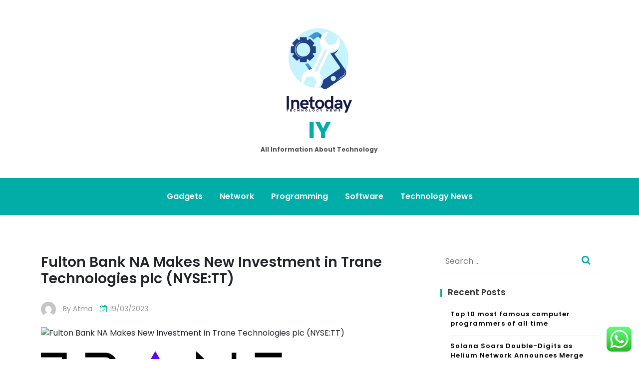

--- FILE ---
content_type: text/html; charset=UTF-8
request_url: https://inetoday.com/fulton-bank-na-makes-new-investment-in-trane-technologies-plc-nysett.html
body_size: 15452
content:
<!doctype html>
<html lang="en-US">
<head>
	<meta charset="UTF-8">
	<meta name="viewport" content="width=device-width, initial-scale=1">
	<link rel="profile" href="https://gmpg.org/xfn/11">

	<title>Fulton Bank NA Makes New Investment in Trane Technologies plc (NYSE:TT)  - IY</title>
<meta name="dc.title" content="Fulton Bank NA Makes New Investment in Trane Technologies plc (NYSE:TT)  - IY">
<meta name="dc.description" content="Fulton Bank NA purchased a new stake in shares of Trane Technologies plc (NYSE:TT – Get Rating) during the 4th quarter, HoldingsChannel reports. The firm purchased 2,121 shares of the company&#039;s stock, valued at approximately $357,000. Other hedge funds and other institutional investors have also recently added to or reduced&hellip;">
<meta name="dc.relation" content="https://inetoday.com/fulton-bank-na-makes-new-investment-in-trane-technologies-plc-nysett.html">
<meta name="dc.source" content="https://inetoday.com">
<meta name="dc.language" content="en_US">
<meta name="description" content="Fulton Bank NA purchased a new stake in shares of Trane Technologies plc (NYSE:TT – Get Rating) during the 4th quarter, HoldingsChannel reports. The firm purchased 2,121 shares of the company&#039;s stock, valued at approximately $357,000. Other hedge funds and other institutional investors have also recently added to or reduced&hellip;">
<meta name="robots" content="index, follow, max-snippet:-1, max-image-preview:large, max-video-preview:-1">
<link rel="canonical" href="https://inetoday.com/fulton-bank-na-makes-new-investment-in-trane-technologies-plc-nysett.html">
<meta property="og:url" content="https://inetoday.com/fulton-bank-na-makes-new-investment-in-trane-technologies-plc-nysett.html">
<meta property="og:site_name" content="IY">
<meta property="og:locale" content="en_US">
<meta property="og:type" content="article">
<meta property="og:title" content="Fulton Bank NA Makes New Investment in Trane Technologies plc (NYSE:TT)  - IY">
<meta property="og:description" content="Fulton Bank NA purchased a new stake in shares of Trane Technologies plc (NYSE:TT – Get Rating) during the 4th quarter, HoldingsChannel reports. The firm purchased 2,121 shares of the company&#039;s stock, valued at approximately $357,000. Other hedge funds and other institutional investors have also recently added to or reduced&hellip;">
<meta name="twitter:card" content="summary">
<meta name="twitter:title" content="Fulton Bank NA Makes New Investment in Trane Technologies plc (NYSE:TT)  - IY">
<meta name="twitter:description" content="Fulton Bank NA purchased a new stake in shares of Trane Technologies plc (NYSE:TT – Get Rating) during the 4th quarter, HoldingsChannel reports. The firm purchased 2,121 shares of the company&#039;s stock, valued at approximately $357,000. Other hedge funds and other institutional investors have also recently added to or reduced&hellip;">
<link rel='dns-prefetch' href='//fonts.googleapis.com' />
<link rel="alternate" type="application/rss+xml" title="IY &raquo; Feed" href="https://inetoday.com/feed" />
<script type="application/ld+json">{"@context":"https:\/\/schema.org","name":"Breadcrumb","@type":"BreadcrumbList","itemListElement":[{"@type":"ListItem","position":1,"item":{"@type":"WebPage","id":"https:\/\/inetoday.com\/fulton-bank-na-makes-new-investment-in-trane-technologies-plc-nysett.html#webpage","url":"https:\/\/inetoday.com\/fulton-bank-na-makes-new-investment-in-trane-technologies-plc-nysett.html","name":"Fulton Bank NA Makes New Investment in Trane Technologies plc (NYSE:TT)"}}]}</script>
<link rel="alternate" title="oEmbed (JSON)" type="application/json+oembed" href="https://inetoday.com/wp-json/oembed/1.0/embed?url=https%3A%2F%2Finetoday.com%2Ffulton-bank-na-makes-new-investment-in-trane-technologies-plc-nysett.html" />
<link rel="alternate" title="oEmbed (XML)" type="text/xml+oembed" href="https://inetoday.com/wp-json/oembed/1.0/embed?url=https%3A%2F%2Finetoday.com%2Ffulton-bank-na-makes-new-investment-in-trane-technologies-plc-nysett.html&#038;format=xml" />
<style id='wp-img-auto-sizes-contain-inline-css'>
img:is([sizes=auto i],[sizes^="auto," i]){contain-intrinsic-size:3000px 1500px}
/*# sourceURL=wp-img-auto-sizes-contain-inline-css */
</style>

<link rel='stylesheet' id='ht_ctc_main_css-css' href='https://inetoday.com/wp-content/plugins/click-to-chat-for-whatsapp/new/inc/assets/css/main.css?ver=4.35' media='all' />
<style id='wp-emoji-styles-inline-css'>

	img.wp-smiley, img.emoji {
		display: inline !important;
		border: none !important;
		box-shadow: none !important;
		height: 1em !important;
		width: 1em !important;
		margin: 0 0.07em !important;
		vertical-align: -0.1em !important;
		background: none !important;
		padding: 0 !important;
	}
/*# sourceURL=wp-emoji-styles-inline-css */
</style>
<link rel='stylesheet' id='wp-block-library-css' href='https://inetoday.com/wp-includes/css/dist/block-library/style.min.css?ver=6.9' media='all' />
<style id='global-styles-inline-css'>
:root{--wp--preset--aspect-ratio--square: 1;--wp--preset--aspect-ratio--4-3: 4/3;--wp--preset--aspect-ratio--3-4: 3/4;--wp--preset--aspect-ratio--3-2: 3/2;--wp--preset--aspect-ratio--2-3: 2/3;--wp--preset--aspect-ratio--16-9: 16/9;--wp--preset--aspect-ratio--9-16: 9/16;--wp--preset--color--black: #000000;--wp--preset--color--cyan-bluish-gray: #abb8c3;--wp--preset--color--white: #ffffff;--wp--preset--color--pale-pink: #f78da7;--wp--preset--color--vivid-red: #cf2e2e;--wp--preset--color--luminous-vivid-orange: #ff6900;--wp--preset--color--luminous-vivid-amber: #fcb900;--wp--preset--color--light-green-cyan: #7bdcb5;--wp--preset--color--vivid-green-cyan: #00d084;--wp--preset--color--pale-cyan-blue: #8ed1fc;--wp--preset--color--vivid-cyan-blue: #0693e3;--wp--preset--color--vivid-purple: #9b51e0;--wp--preset--gradient--vivid-cyan-blue-to-vivid-purple: linear-gradient(135deg,rgb(6,147,227) 0%,rgb(155,81,224) 100%);--wp--preset--gradient--light-green-cyan-to-vivid-green-cyan: linear-gradient(135deg,rgb(122,220,180) 0%,rgb(0,208,130) 100%);--wp--preset--gradient--luminous-vivid-amber-to-luminous-vivid-orange: linear-gradient(135deg,rgb(252,185,0) 0%,rgb(255,105,0) 100%);--wp--preset--gradient--luminous-vivid-orange-to-vivid-red: linear-gradient(135deg,rgb(255,105,0) 0%,rgb(207,46,46) 100%);--wp--preset--gradient--very-light-gray-to-cyan-bluish-gray: linear-gradient(135deg,rgb(238,238,238) 0%,rgb(169,184,195) 100%);--wp--preset--gradient--cool-to-warm-spectrum: linear-gradient(135deg,rgb(74,234,220) 0%,rgb(151,120,209) 20%,rgb(207,42,186) 40%,rgb(238,44,130) 60%,rgb(251,105,98) 80%,rgb(254,248,76) 100%);--wp--preset--gradient--blush-light-purple: linear-gradient(135deg,rgb(255,206,236) 0%,rgb(152,150,240) 100%);--wp--preset--gradient--blush-bordeaux: linear-gradient(135deg,rgb(254,205,165) 0%,rgb(254,45,45) 50%,rgb(107,0,62) 100%);--wp--preset--gradient--luminous-dusk: linear-gradient(135deg,rgb(255,203,112) 0%,rgb(199,81,192) 50%,rgb(65,88,208) 100%);--wp--preset--gradient--pale-ocean: linear-gradient(135deg,rgb(255,245,203) 0%,rgb(182,227,212) 50%,rgb(51,167,181) 100%);--wp--preset--gradient--electric-grass: linear-gradient(135deg,rgb(202,248,128) 0%,rgb(113,206,126) 100%);--wp--preset--gradient--midnight: linear-gradient(135deg,rgb(2,3,129) 0%,rgb(40,116,252) 100%);--wp--preset--font-size--small: 13px;--wp--preset--font-size--medium: 20px;--wp--preset--font-size--large: 36px;--wp--preset--font-size--x-large: 42px;--wp--preset--spacing--20: 0.44rem;--wp--preset--spacing--30: 0.67rem;--wp--preset--spacing--40: 1rem;--wp--preset--spacing--50: 1.5rem;--wp--preset--spacing--60: 2.25rem;--wp--preset--spacing--70: 3.38rem;--wp--preset--spacing--80: 5.06rem;--wp--preset--shadow--natural: 6px 6px 9px rgba(0, 0, 0, 0.2);--wp--preset--shadow--deep: 12px 12px 50px rgba(0, 0, 0, 0.4);--wp--preset--shadow--sharp: 6px 6px 0px rgba(0, 0, 0, 0.2);--wp--preset--shadow--outlined: 6px 6px 0px -3px rgb(255, 255, 255), 6px 6px rgb(0, 0, 0);--wp--preset--shadow--crisp: 6px 6px 0px rgb(0, 0, 0);}:where(.is-layout-flex){gap: 0.5em;}:where(.is-layout-grid){gap: 0.5em;}body .is-layout-flex{display: flex;}.is-layout-flex{flex-wrap: wrap;align-items: center;}.is-layout-flex > :is(*, div){margin: 0;}body .is-layout-grid{display: grid;}.is-layout-grid > :is(*, div){margin: 0;}:where(.wp-block-columns.is-layout-flex){gap: 2em;}:where(.wp-block-columns.is-layout-grid){gap: 2em;}:where(.wp-block-post-template.is-layout-flex){gap: 1.25em;}:where(.wp-block-post-template.is-layout-grid){gap: 1.25em;}.has-black-color{color: var(--wp--preset--color--black) !important;}.has-cyan-bluish-gray-color{color: var(--wp--preset--color--cyan-bluish-gray) !important;}.has-white-color{color: var(--wp--preset--color--white) !important;}.has-pale-pink-color{color: var(--wp--preset--color--pale-pink) !important;}.has-vivid-red-color{color: var(--wp--preset--color--vivid-red) !important;}.has-luminous-vivid-orange-color{color: var(--wp--preset--color--luminous-vivid-orange) !important;}.has-luminous-vivid-amber-color{color: var(--wp--preset--color--luminous-vivid-amber) !important;}.has-light-green-cyan-color{color: var(--wp--preset--color--light-green-cyan) !important;}.has-vivid-green-cyan-color{color: var(--wp--preset--color--vivid-green-cyan) !important;}.has-pale-cyan-blue-color{color: var(--wp--preset--color--pale-cyan-blue) !important;}.has-vivid-cyan-blue-color{color: var(--wp--preset--color--vivid-cyan-blue) !important;}.has-vivid-purple-color{color: var(--wp--preset--color--vivid-purple) !important;}.has-black-background-color{background-color: var(--wp--preset--color--black) !important;}.has-cyan-bluish-gray-background-color{background-color: var(--wp--preset--color--cyan-bluish-gray) !important;}.has-white-background-color{background-color: var(--wp--preset--color--white) !important;}.has-pale-pink-background-color{background-color: var(--wp--preset--color--pale-pink) !important;}.has-vivid-red-background-color{background-color: var(--wp--preset--color--vivid-red) !important;}.has-luminous-vivid-orange-background-color{background-color: var(--wp--preset--color--luminous-vivid-orange) !important;}.has-luminous-vivid-amber-background-color{background-color: var(--wp--preset--color--luminous-vivid-amber) !important;}.has-light-green-cyan-background-color{background-color: var(--wp--preset--color--light-green-cyan) !important;}.has-vivid-green-cyan-background-color{background-color: var(--wp--preset--color--vivid-green-cyan) !important;}.has-pale-cyan-blue-background-color{background-color: var(--wp--preset--color--pale-cyan-blue) !important;}.has-vivid-cyan-blue-background-color{background-color: var(--wp--preset--color--vivid-cyan-blue) !important;}.has-vivid-purple-background-color{background-color: var(--wp--preset--color--vivid-purple) !important;}.has-black-border-color{border-color: var(--wp--preset--color--black) !important;}.has-cyan-bluish-gray-border-color{border-color: var(--wp--preset--color--cyan-bluish-gray) !important;}.has-white-border-color{border-color: var(--wp--preset--color--white) !important;}.has-pale-pink-border-color{border-color: var(--wp--preset--color--pale-pink) !important;}.has-vivid-red-border-color{border-color: var(--wp--preset--color--vivid-red) !important;}.has-luminous-vivid-orange-border-color{border-color: var(--wp--preset--color--luminous-vivid-orange) !important;}.has-luminous-vivid-amber-border-color{border-color: var(--wp--preset--color--luminous-vivid-amber) !important;}.has-light-green-cyan-border-color{border-color: var(--wp--preset--color--light-green-cyan) !important;}.has-vivid-green-cyan-border-color{border-color: var(--wp--preset--color--vivid-green-cyan) !important;}.has-pale-cyan-blue-border-color{border-color: var(--wp--preset--color--pale-cyan-blue) !important;}.has-vivid-cyan-blue-border-color{border-color: var(--wp--preset--color--vivid-cyan-blue) !important;}.has-vivid-purple-border-color{border-color: var(--wp--preset--color--vivid-purple) !important;}.has-vivid-cyan-blue-to-vivid-purple-gradient-background{background: var(--wp--preset--gradient--vivid-cyan-blue-to-vivid-purple) !important;}.has-light-green-cyan-to-vivid-green-cyan-gradient-background{background: var(--wp--preset--gradient--light-green-cyan-to-vivid-green-cyan) !important;}.has-luminous-vivid-amber-to-luminous-vivid-orange-gradient-background{background: var(--wp--preset--gradient--luminous-vivid-amber-to-luminous-vivid-orange) !important;}.has-luminous-vivid-orange-to-vivid-red-gradient-background{background: var(--wp--preset--gradient--luminous-vivid-orange-to-vivid-red) !important;}.has-very-light-gray-to-cyan-bluish-gray-gradient-background{background: var(--wp--preset--gradient--very-light-gray-to-cyan-bluish-gray) !important;}.has-cool-to-warm-spectrum-gradient-background{background: var(--wp--preset--gradient--cool-to-warm-spectrum) !important;}.has-blush-light-purple-gradient-background{background: var(--wp--preset--gradient--blush-light-purple) !important;}.has-blush-bordeaux-gradient-background{background: var(--wp--preset--gradient--blush-bordeaux) !important;}.has-luminous-dusk-gradient-background{background: var(--wp--preset--gradient--luminous-dusk) !important;}.has-pale-ocean-gradient-background{background: var(--wp--preset--gradient--pale-ocean) !important;}.has-electric-grass-gradient-background{background: var(--wp--preset--gradient--electric-grass) !important;}.has-midnight-gradient-background{background: var(--wp--preset--gradient--midnight) !important;}.has-small-font-size{font-size: var(--wp--preset--font-size--small) !important;}.has-medium-font-size{font-size: var(--wp--preset--font-size--medium) !important;}.has-large-font-size{font-size: var(--wp--preset--font-size--large) !important;}.has-x-large-font-size{font-size: var(--wp--preset--font-size--x-large) !important;}
/*# sourceURL=global-styles-inline-css */
</style>

<style id='classic-theme-styles-inline-css'>
/*! This file is auto-generated */
.wp-block-button__link{color:#fff;background-color:#32373c;border-radius:9999px;box-shadow:none;text-decoration:none;padding:calc(.667em + 2px) calc(1.333em + 2px);font-size:1.125em}.wp-block-file__button{background:#32373c;color:#fff;text-decoration:none}
/*# sourceURL=/wp-includes/css/classic-themes.min.css */
</style>
<link rel='stylesheet' id='anymags-style-css' href='https://inetoday.com/wp-content/themes/anymags/style.css?ver=1.0.0' media='all' />
<link rel='stylesheet' id='bootstrap_css-css' href='https://inetoday.com/wp-content/themes/anymags/assets/css/bootstrap.css?ver=6.9' media='all' />
<link rel='stylesheet' id='font-awesome_css-css' href='https://inetoday.com/wp-content/themes/anymags/assets/css/font-awesome.css?ver=6.9' media='all' />
<link rel='stylesheet' id='anymags_responsive_css-css' href='https://inetoday.com/wp-content/themes/anymags/assets/css/responsive.css?ver=6.9' media='all' />
<link rel='stylesheet' id='anymags-font-css' href='https://fonts.googleapis.com/css2?family=Poppins%3Awght%40200%3B300%3B400%3B500%3B600%3B700%3B800%3B900&#038;display=swap&#038;ver=6.9' media='all' />
<script src="https://inetoday.com/wp-includes/js/jquery/jquery.min.js?ver=3.7.1" id="jquery-core-js"></script>
<script src="https://inetoday.com/wp-includes/js/jquery/jquery-migrate.min.js?ver=3.4.1" id="jquery-migrate-js"></script>
<link rel="https://api.w.org/" href="https://inetoday.com/wp-json/" /><link rel="alternate" title="JSON" type="application/json" href="https://inetoday.com/wp-json/wp/v2/posts/3706" /><link rel="EditURI" type="application/rsd+xml" title="RSD" href="https://inetoday.com/xmlrpc.php?rsd" />
<meta name="generator" content="WordPress 6.9" />
<link rel='shortlink' href='https://inetoday.com/?p=3706' />
<!-- FIFU:meta:begin:image -->
<meta property="og:image" content="https://i.ibb.co/r42DKSm/7m3ru-SR-Lvo.jpg" />
<!-- FIFU:meta:end:image --><!-- FIFU:meta:begin:twitter -->
<meta name="twitter:card" content="summary_large_image" />
<meta name="twitter:title" content="Fulton Bank NA Makes New Investment in Trane Technologies plc (NYSE:TT)" />
<meta name="twitter:description" content="" />
<meta name="twitter:image" content="https://i.ibb.co/r42DKSm/7m3ru-SR-Lvo.jpg" />
<!-- FIFU:meta:end:twitter --><style>.breadcrumb {list-style:none;margin:0;padding-inline-start:0;}.breadcrumb li {margin:0;display:inline-block;position:relative;}.breadcrumb li::after{content:' - ';margin-left:5px;margin-right:5px;}.breadcrumb li:last-child::after{display:none}</style><link rel="icon" href="https://inetoday.com/wp-content/uploads/2024/11/cropped-cropped-doubleclick__8_-removebg-preview-32x32.png" sizes="32x32" />
<link rel="icon" href="https://inetoday.com/wp-content/uploads/2024/11/cropped-cropped-doubleclick__8_-removebg-preview-192x192.png" sizes="192x192" />
<link rel="apple-touch-icon" href="https://inetoday.com/wp-content/uploads/2024/11/cropped-cropped-doubleclick__8_-removebg-preview-180x180.png" />
<meta name="msapplication-TileImage" content="https://inetoday.com/wp-content/uploads/2024/11/cropped-cropped-doubleclick__8_-removebg-preview-270x270.png" />

<!-- FIFU:jsonld:begin -->
<script type="application/ld+json">{"@context":"https://schema.org","@type":"BlogPosting","headline":"Fulton Bank NA Makes New Investment in Trane Technologies plc (NYSE:TT)","url":"https://inetoday.com/fulton-bank-na-makes-new-investment-in-trane-technologies-plc-nysett.html","mainEntityOfPage":"https://inetoday.com/fulton-bank-na-makes-new-investment-in-trane-technologies-plc-nysett.html","image":[{"@type":"ImageObject","url":"https://i.ibb.co/r42DKSm/7m3ru-SR-Lvo.jpg"}],"datePublished":"2023-03-19T13:14:23+00:00","dateModified":"2023-03-19T13:14:23+00:00","author":{"@type":"Person","name":"Atma","url":"https://inetoday.com/author/atma"}}</script>
<!-- FIFU:jsonld:end -->
<link rel="preload" as="image" href="https://i.ibb.co/r42DKSm/7m3ru-SR-Lvo.jpg"></head>


<body class="wp-singular post-template-default single single-post postid-3706 single-format-standard wp-custom-logo wp-theme-anymags">
<div id="page" class="site">
	<a class="skip-link screen-reader-text" href="#primary">Skip to content</a>
	
	<header class="wp-header">
		<div class="wp-topbar" >
        	<div class="container-fluid">
            	<div class="row">
                    <div class="col-lg-4">
                                                <div class="topbar-left">
                            <ul class="social-area">
                                                                                                                                
                            </ul>
                        </div>
                                        </div>
                    <div class="col-lg-4">
                        <div class="logo-area">
                            <a href="https://inetoday.com/" class="custom-logo-link" rel="home"><img width="145" height="180" src="https://inetoday.com/wp-content/uploads/2024/11/cropped-doubleclick__8_-removebg-preview-1.png" class="custom-logo" alt="IY" decoding="async" /></a>								<p class="site-title"><a href="https://inetoday.com/" rel="home">IY</a></p>
																<p class="site-description">All Information about Technology</p>
							                        </div>
                    </div>
                	<div class="col-lg-4">
                    	<div class="topbar-right">
                       		                    	</div>
                	</div>
            	</div>
        	</div>
    	</div>

		<!-- Start Navbar Area -->
               
        <div class="navbar-area anymags-sticky">
            <!-- Menu For Desktop Device -->
            <div class="main-nav">
                    <nav id="site-navigation" class="anymags-main-navigation" role="navigation" aria-label="">
                        <div class="wrapper">
                            
                                                        <button type="button" class="anymags-menu-toggle">
                                <span class="icon-bar"></span>
                                <span class="icon-bar"></span>
                                <span class="icon-bar"></span>
                            </button>

                            <div class="menu-secondary-menu-container"><ul id="primary-menu" class="nav-menu"><li id="menu-item-2648" class="menu-item menu-item-type-taxonomy menu-item-object-category menu-item-2648"><a href="https://inetoday.com/category/gadgets">Gadgets</a></li>
<li id="menu-item-2651" class="menu-item menu-item-type-taxonomy menu-item-object-category menu-item-2651"><a href="https://inetoday.com/category/network">Network</a></li>
<li id="menu-item-2652" class="menu-item menu-item-type-taxonomy menu-item-object-category menu-item-2652"><a href="https://inetoday.com/category/programming">Programming</a></li>
<li id="menu-item-2649" class="menu-item menu-item-type-taxonomy menu-item-object-category menu-item-2649"><a href="https://inetoday.com/category/software">Software</a></li>
<li id="menu-item-2650" class="menu-item menu-item-type-taxonomy menu-item-object-category current-post-ancestor current-menu-parent current-post-parent menu-item-2650"><a href="https://inetoday.com/category/technology-news">Technology News</a></li>
</ul></div>                        </div><!-- .wrapper -->
                    </nav><!-- #site-navigation -->
                    <a class="skip-link-menu-end-skip" href="javascript:void(0)"></a>
            </div>
        </div>
	</header>	<section class="blog-sec-wp ptb-100" id="primary">
		<div class="container">
						<div class="row has-right-sidebar">
				<div class="col-lg-8">

					<div class="blog-area">
    <div class="blog-content content">
        <h3 class="title mb-20">Fulton Bank NA Makes New Investment in Trane Technologies plc (NYSE:TT)</h3>
                <ul class="blog-user-details mb-20">
                        <li><img alt='' src='https://secure.gravatar.com/avatar/878a048e06d6d0503f84665fd4e01679193a59026490fe7af11df282fef1c053?s=30&#038;d=mm&#038;r=g' srcset='https://secure.gravatar.com/avatar/878a048e06d6d0503f84665fd4e01679193a59026490fe7af11df282fef1c053?s=60&#038;d=mm&#038;r=g 2x' class='avatar avatar-30 photo' height='30' width='30' decoding='async'/><span class="byline"> by <span class="author vcard"><a class="url fn n" href="https://inetoday.com/author/atma">Atma</a></span></span></li>
                                    <li><i class="fa fa-calendar-check-o"></i><a href="https://inetoday.com/fulton-bank-na-makes-new-investment-in-trane-technologies-plc-nysett.html" rel="bookmark"><time class="entry-date published updated" datetime="2023-03-19T13:14:23+07:00">19/03/2023</time></a></li>
                     </ul>
                        <div class="blog-img mb-25">
            
			<div class="post-thumbnail">
				<img post-id="3706" fifu-featured="1" width="4000" height="4000" src="https://i.ibb.co/r42DKSm/7m3ru-SR-Lvo.jpg" class="attachment-post-thumbnail size-post-thumbnail wp-post-image" alt="Fulton Bank NA Makes New Investment in Trane Technologies plc (NYSE:TT)" title="Fulton Bank NA Makes New Investment in Trane Technologies plc (NYSE:TT)" title="Fulton Bank NA Makes New Investment in Trane Technologies plc (NYSE:TT)" decoding="async" fetchpriority="high" />			</div><!-- .post-thumbnail -->

		        </div>
                <p class="descriptison">
            <div itemprop="articleBody">
<p><img decoding="async" src="https://www.marketbeat.com/logos/trane-technologies-plc-logo.jpg?v=20221026154853" alt="Trane Technologies logo" title="Trane Technologies" class="companylogo"/>Fulton Bank NA purchased a new stake in shares of Trane Technologies plc (NYSE:TT – Get Rating) during the 4th quarter, HoldingsChannel reports.  The firm purchased 2,121 shares of the company&#8217;s stock, valued at approximately $357,000. </p>
<p>Other hedge funds and other institutional investors have also recently added to or reduced their stakes in the company.  Bartlett &#038; Co.  LLC lifted its stake in shares of Trane Technologies by 155.4% in the fourth quarter.  Bartlett &#038; Co.  LLC now owns 189 shares of the company&#8217;s stock worth $32,000 after buying an additional 115 shares in the last quarter.  Perigon Wealth Management LLC raised its holdings in shares of Trane Technologies by 3.1% in the 3rd quarter.  Perigon Wealth Management LLC now owns 2,981 shares of the company&#8217;s stock valued at $432,000 after purchasing an additional 91 shares in the last quarter.  Bank of New York Mellon Corp lifted its position in Trane Technologies by 48.2% in the third quarter.  Bank of New York Mellon Corp now owns 5,366,040 shares of the company&#8217;s stock valued at $777,057,000 after acquiring an additional 1,745,741 shares during the last quarter.  Robeco Institutional Asset Management BV lifted its position in Trane Technologies by 76.7% in the third quarter.  Robeco Institutional Asset Management BV now owns 969,287 shares of the company&#8217;s stock valued at $140,362,000 after acquiring an additional 420,747 shares during the last quarter.  Finally, Toroso Investments LLC lifted its position in Trane Technologies by 5.0% in the third quarter.  Toroso Investments LLC now owns 4,802 shares of the company&#8217;s stock valued at $695,000 after acquiring an additional 229 shares during the last quarter.  Institutional investors and hedge funds own 81.47% of the company&#8217;s stock. </p>
<h2>Trane Technologies Stock Performance</h2>
<p>TT stock opened at $177.53 on Friday.  The company has a market capitalization of $40.67 billion, a P/E ratio of 23.70, a PEG ratio of 2.19 and a beta of 1.00.  The company has a 50-day simple moving average of $181.96 and a 200-day simple moving average of $169.74.  Trane Technologies plc has a fifty-two week low of $120.64 and a fifty-two week high of $196.22.  The company has a quick ratio of 0.77, a current ratio of 1.12 and a debt-to-equity ratio of 0.62. </p>
<div class="in-article-ad">
<div style="padding-top:1em;">
<strong>Want More Great Investment Ideas?</strong></p>
</div>
</div>
<p>Trane Technologies (NYSE:TT – Get Rating) last posted its quarterly earnings data on Thursday, February 2nd.  The company reported $1.82 earnings per share (EPS) for the quarter, topping the consensus estimate of $1.64 by $0.18.  Trane Technologies has a return on equity of 29.14% and a net margin of 10.98%.  The firm had revenue of $4.07 billion for the quarter, compared to the consensus estimate of $3.94 billion.  During the same quarter in the previous year, the company earned $1.36 EPS.  The business&#8217;s revenue for the quarter was up 14.1% compared to the same quarter last year.  Sell-side analysts predict that Trane Technologies plc will post 8.34 earnings per share for the current fiscal year. </p>
<h2>Trane Technologies Increases Dividends</h2>
<p>The firm also recently declared a quarterly dividend, which will be paid on Friday, March 31st.  Stockholders of record on Friday, March 3rd will be issued a dividend of $0.75 per share.  The ex-dividend date of this dividend is Thursday, March 2nd.  This is a positive change from Trane Technologies&#8217; previous quarterly dividend of $0.67.  This represents a $3.00 dividend on an annualized basis and a dividend yield of 1.69%.  Trane Technologies&#8217;s payout ratio is 40.05%. </p>
<h2>Insider Transactions at Trane Technologies</h2>
<p>In other news, EVP Raymond D. Pittard sold 23,003 shares of the company&#8217;s stock in a transaction that occurred on Tuesday, January 3rd.  The stock was sold at an average price of $170.42, for a total transaction of $3,920,171.26.  Following the completion of the transaction, the executive vice president now directly owns 87,718 shares in the company, valued at $14,948,901.56.  The sale was disclosed in a filing with the SEC, which can be accessed via this link.  In related news, SVP Evan M. Turtz sold 2,095 shares of the company&#8217;s stock in a transaction on Friday, March 3rd.  The stock was sold at an average price of $190.83, for a total value of $399,788.85.  Following the completion of the transaction, the senior vice president now directly owns 19,601 shares in the company, valued at $3,740,458.83.  The sale was disclosed in a filing with the Securities &#038; Exchange Commission, which is accessible via the SEC website.  Also, EVP Raymond D. Pittard sold 23,003 shares of the company&#8217;s stock in a transaction on Tuesday, January 3rd.  The shares were sold at an average price of $170.42, for a total value of $3,920,171.26.  Following the completion of the transaction, the executive vice president now owns 87,718 shares of the company&#8217;s stock, valued at $14,948,901.56.  The disclosure for this sale can be found here.  Insiders sold a total of 38,970 shares of company stock worth $6,927,921 over the last three months.  0.74% of the stock is currently owned by insiders. </p>
<h2>Analysts Set New Price Targets</h2>
<p>A number of brokerages recently weighed in on TT.  Deutsche Bank Aktiengesellschaft increased their price target on shares of Trane Technologies from $170.00 to $184.00 in a research note on Friday, February 3rd.  Bank of America cut shares of Trane Technologies from a “neutral” rating to an “underperform” rating and set a $160.00 price target for the company.  in a research note on Monday, December 12th.  Mizuho upped their price objective on shares of Trane Technologies from $175.00 to $185.00 and gave the stock a “neutral” rating in a research report on Friday, February 3rd.  Morgan Stanley increased their price target on shares of Trane Technologies from $193.00 to $210.00 and gave the company an “overweight” rating in a report on Friday, February 3rd.  Finally, UBS Group raised their target price on shares of Trane Technologies from $200.00 to $224.00 and gave the company a “buy” rating in a report on Tuesday, March 7th.  Three analysts have rated the stock with a sell rating, six have issued a hold rating and seven have given a buy rating to the company&#8217;s stock.  Based on data from MarketBeat.com, the stock has an average rating of &#8220;Hold&#8221; and a consensus target price of $183.78.</p>
<h2 style="display:inline-block">About Trane Technologies</h2>
<p>  (Get Rating)</p>
<p>Trane Technologies Plc is engaged in providing solutions to buildings, homes, and transportation.  It operates through the following business segments: Americas, EMEA, and Asia Pacific.  The Americas segment includes commercial heating and cooling systems, building controls, and energy services and solutions, residential heating and cooling, and transport refrigeration systems, and solutions in North America and Latin America regions.</p>
<h2>Recommended Stories</h2>
<p><strong>Want to see what other hedge funds are holding TT?</strong> Visit HoldingsChannel.com to get the latest 13F filings and insider trades for Trane Technologies plc (NYSE:TT – Get Rating).</p>
<p style="text-align:center"><img decoding="async" loading="lazy" src="https://www.marketbeat.com/scripts/SECFilingChart.ashx?Prefix=NYSE&amp;Symbol=TT" alt="Institutional Ownership by Quarter for Trane Technologies (NYSE:TT)" width="650" height="350"/></p>
<p style="clear:both"><strong>Receive News &#038; Ratings for Trane Technologies Daily</strong> &#8211; Enter your email address below to receive a concise daily summary of the latest news and analysts&#8217; ratings for Trane Technologies and related companies with MarketBeat.com&#8217;s FREE daily email newsletter.</p>
</div>
        </p>
        <blockquote>
            <p>Fulton Bank NA purchased a new stake in shares of Trane Technologies plc (NYSE:TT – Get Rating) during the 4th quarter, HoldingsChannel reports. The firm purchased 2,121 shares of the company&#8217;s stock, valued at approximately $357,000. Other hedge funds and other institutional investors have also recently added to or reduced their stakes in the company.&hellip;</p>
        </blockquote>

        <div class="tag-share-list pt-4">
                        <div class="tags-links">
                Tags: <a href="https://inetoday.com/tag/health-articles-2018" rel="tag">health articles 2018</a>, <a href="https://inetoday.com/tag/health-news" rel="tag">health news</a>, <a href="https://inetoday.com/tag/health-news-daily" rel="tag">health news daily</a>, <a href="https://inetoday.com/tag/health-news-this-week" rel="tag">health news this week</a>, <a href="https://inetoday.com/tag/latest-health-news-articles" rel="tag">latest health news articles</a>            </div>
                    </div>
                <div class="navigation-blog">
                        <div class="navi-item prev-blog">
                <a href="https://inetoday.com/programming-foundations-for-test-automation.html" class="navi-arrow">
                    <i class="fa fa-chevron-left"></i>
                </a>
                <div class="navi-text">
                    <div class="name-navi">
                        Previous Post                    </div>
                    <div class="title-navi">
                        <a href="https://inetoday.com/ai-new-voice-cloning-technology-allows-scammers-to-impersonate-anyone.html" rel="prev">AI: New voice cloning technology allows scammers to impersonate anyone</a>                    </div>
                    <div class="info-navi">
                        <a href="https://inetoday.com/fulton-bank-na-makes-new-investment-in-trane-technologies-plc-nysett.html" rel="bookmark"><time class="entry-date published updated" datetime="2023-03-19T13:14:23+07:00">19/03/2023</time></a>                    </div>
                </div>
            </div>
                                    <div class="navi-item next-blog">
                <div class="navi-text">
                    <div class="name-navi">
                        Next Post                    </div>
                    <div class="title-navi">
                        <a href="https://inetoday.com/the-great-potential-of-touchless-networks-via-intelligent-automation-technology.html" rel="next">The Great Potential of Touchless Networks via Intelligent Automation Technology</a>                    </div>
                    <div class="info-navi">
                        <a href="https://inetoday.com/fulton-bank-na-makes-new-investment-in-trane-technologies-plc-nysett.html" rel="bookmark"><time class="entry-date published updated" datetime="2023-03-19T13:14:23+07:00">19/03/2023</time></a>                    </div>
                </div>
                <a href="https://inetoday.com/the-great-potential-of-touchless-networks-via-intelligent-automation-technology.html" class="navi-arrow">
                    <i class="fa fa-chevron-right"></i>
                </a>
            </div>
                    </div>
    </div>
</div>				</div>
				<div class="col-md-4">
					<div class="sidebar">
    <section id="search-2" class="widget widget_search"><form role="search" method="get" class="search-form" action="https://inetoday.com/">
				<label>
					<span class="screen-reader-text">Search for:</span>
					<input type="search" class="search-field" placeholder="Search &hellip;" value="" name="s" />
				</label>
				<input type="submit" class="search-submit" value="Search" />
			</form></section>
		<section id="recent-posts-2" class="widget widget_recent_entries">
		<h2 class="widget-title">Recent Posts</h2>
		<ul>
											<li>
					<a href="https://inetoday.com/top-10-most-famous-computer-programmers-of-all-time.html">Top 10 most famous computer programmers of all time</a>
									</li>
											<li>
					<a href="https://inetoday.com/solana-soars-double-digits-as-helium-network-announces-merge-date.html">Solana Soars Double-Digits as Helium Network Announces Merge Date</a>
									</li>
											<li>
					<a href="https://inetoday.com/what-is-the-network-effect.html">What is the network effect?</a>
									</li>
											<li>
					<a href="https://inetoday.com/these-luxury-gaming-gadgets-give-you-the-setup-of-your-dreams-gadget-flow.html">These luxury gaming gadgets give you the setup of your dreams »Gadget Flow</a>
									</li>
											<li>
					<a href="https://inetoday.com/how-to-mitigate-security-threats-and-supply-chain-attacks-in-2023-and-beyond.html">How to mitigate security threats and supply chain attacks in 2023 and beyond</a>
									</li>
					</ul>

		</section><section id="nav_menu-4" class="widget widget_nav_menu"><div class="menu-about-us-container"><ul id="menu-about-us" class="menu"><li id="menu-item-73" class="menu-item menu-item-type-post_type menu-item-object-page menu-item-73"><a href="https://inetoday.com/contact-us">Contact Us</a></li>
<li id="menu-item-74" class="menu-item menu-item-type-post_type menu-item-object-page menu-item-74"><a href="https://inetoday.com/disclosure-policy">Disclosure Policy</a></li>
<li id="menu-item-75" class="menu-item menu-item-type-post_type menu-item-object-page menu-item-75"><a href="https://inetoday.com/sitemap">Sitemap</a></li>
</ul></div></section><section id="tag_cloud-2" class="widget widget_tag_cloud"><h2 class="widget-title">Tags</h2><div class="tagcloud"><a href="https://inetoday.com/tag/all-gadgets" class="tag-cloud-link tag-link-120 tag-link-position-1" style="font-size: 8.875pt;" aria-label="all gadgets (38 items)">all gadgets</a>
<a href="https://inetoday.com/tag/computer-programming" class="tag-cloud-link tag-link-76 tag-link-position-2" style="font-size: 16.75pt;" aria-label="computer programming (47 items)">computer programming</a>
<a href="https://inetoday.com/tag/computer-programming-pdf" class="tag-cloud-link tag-link-209 tag-link-position-3" style="font-size: 8.875pt;" aria-label="computer programming pdf (38 items)">computer programming pdf</a>
<a href="https://inetoday.com/tag/how-can-i-see-what-devices-are-connected-to-my-network" class="tag-cloud-link tag-link-152 tag-link-position-4" style="font-size: 18.5pt;" aria-label="how can i see what devices are connected to my network? (49 items)">how can i see what devices are connected to my network?</a>
<a href="https://inetoday.com/tag/importance-of-programming-language-pdf" class="tag-cloud-link tag-link-156 tag-link-position-5" style="font-size: 18.5pt;" aria-label="importance of programming language pdf (49 items)">importance of programming language pdf</a>
<a href="https://inetoday.com/tag/network" class="tag-cloud-link tag-link-184 tag-link-position-6" style="font-size: 15.875pt;" aria-label="network (46 items)">network</a>
<a href="https://inetoday.com/tag/network-1976" class="tag-cloud-link tag-link-155 tag-link-position-7" style="font-size: 14.125pt;" aria-label="network (1976) (44 items)">network (1976)</a>
<a href="https://inetoday.com/tag/network-certification" class="tag-cloud-link tag-link-154 tag-link-position-8" style="font-size: 11.5pt;" aria-label="network + certification (41 items)">network + certification</a>
<a href="https://inetoday.com/tag/network-1976-poster" class="tag-cloud-link tag-link-104 tag-link-position-9" style="font-size: 17.625pt;" aria-label="network 1976 poster (48 items)">network 1976 poster</a>
<a href="https://inetoday.com/tag/network-2018-movie" class="tag-cloud-link tag-link-103 tag-link-position-10" style="font-size: 22pt;" aria-label="network 2018 movie (54 items)">network 2018 movie</a>
<a href="https://inetoday.com/tag/network-app" class="tag-cloud-link tag-link-218 tag-link-position-11" style="font-size: 11.5pt;" aria-label="network app (41 items)">network app</a>
<a href="https://inetoday.com/tag/network-cast" class="tag-cloud-link tag-link-116 tag-link-position-12" style="font-size: 20.25pt;" aria-label="network cast (51 items)">network cast</a>
<a href="https://inetoday.com/tag/network-computer" class="tag-cloud-link tag-link-90 tag-link-position-13" style="font-size: 19.375pt;" aria-label="network computer (50 items)">network computer</a>
<a href="https://inetoday.com/tag/network-definition" class="tag-cloud-link tag-link-222 tag-link-position-14" style="font-size: 8pt;" aria-label="network definition (37 items)">network definition</a>
<a href="https://inetoday.com/tag/network-film-review" class="tag-cloud-link tag-link-205 tag-link-position-15" style="font-size: 15pt;" aria-label="network film review (45 items)">network film review</a>
<a href="https://inetoday.com/tag/network-for-good" class="tag-cloud-link tag-link-86 tag-link-position-16" style="font-size: 21.125pt;" aria-label="network for good (53 items)">network for good</a>
<a href="https://inetoday.com/tag/network-imdb" class="tag-cloud-link tag-link-151 tag-link-position-17" style="font-size: 14.125pt;" aria-label="network imdb (44 items)">network imdb</a>
<a href="https://inetoday.com/tag/networking-definition-and-examples" class="tag-cloud-link tag-link-181 tag-link-position-18" style="font-size: 15pt;" aria-label="networking definition and examples (45 items)">networking definition and examples</a>
<a href="https://inetoday.com/tag/network-marketing" class="tag-cloud-link tag-link-88 tag-link-position-19" style="font-size: 16.75pt;" aria-label="network marketing (47 items)">network marketing</a>
<a href="https://inetoday.com/tag/network-monologue" class="tag-cloud-link tag-link-206 tag-link-position-20" style="font-size: 14.125pt;" aria-label="network monologue (44 items)">network monologue</a>
<a href="https://inetoday.com/tag/network-movie" class="tag-cloud-link tag-link-153 tag-link-position-21" style="font-size: 13.25pt;" aria-label="network movie (43 items)">network movie</a>
<a href="https://inetoday.com/tag/network-remake" class="tag-cloud-link tag-link-186 tag-link-position-22" style="font-size: 13.25pt;" aria-label="network remake (43 items)">network remake</a>
<a href="https://inetoday.com/tag/network-solutions" class="tag-cloud-link tag-link-150 tag-link-position-23" style="font-size: 9.75pt;" aria-label="network solutions (39 items)">network solutions</a>
<a href="https://inetoday.com/tag/network-speed-test" class="tag-cloud-link tag-link-101 tag-link-position-24" style="font-size: 15pt;" aria-label="network speed test (45 items)">network speed test</a>
<a href="https://inetoday.com/tag/network-summary" class="tag-cloud-link tag-link-227 tag-link-position-25" style="font-size: 11.5pt;" aria-label="network summary (41 items)">network summary</a>
<a href="https://inetoday.com/tag/network-switch" class="tag-cloud-link tag-link-89 tag-link-position-26" style="font-size: 8.875pt;" aria-label="network switch (38 items)">network switch</a>
<a href="https://inetoday.com/tag/network-wiki" class="tag-cloud-link tag-link-102 tag-link-position-27" style="font-size: 17.625pt;" aria-label="network wiki (48 items)">network wiki</a>
<a href="https://inetoday.com/tag/oscars-for-network" class="tag-cloud-link tag-link-87 tag-link-position-28" style="font-size: 17.625pt;" aria-label="oscars for network (48 items)">oscars for network</a>
<a href="https://inetoday.com/tag/programming" class="tag-cloud-link tag-link-157 tag-link-position-29" style="font-size: 10.625pt;" aria-label="programming (40 items)">programming</a>
<a href="https://inetoday.com/tag/programming-courses" class="tag-cloud-link tag-link-191 tag-link-position-30" style="font-size: 11.5pt;" aria-label="programming courses (41 items)">programming courses</a>
<a href="https://inetoday.com/tag/programming-for-beginners" class="tag-cloud-link tag-link-109 tag-link-position-31" style="font-size: 12.375pt;" aria-label="programming for beginners (42 items)">programming for beginners</a>
<a href="https://inetoday.com/tag/programming-fundamentals-tutorial" class="tag-cloud-link tag-link-190 tag-link-position-32" style="font-size: 14.125pt;" aria-label="programming fundamentals tutorial (44 items)">programming fundamentals tutorial</a>
<a href="https://inetoday.com/tag/programming-languages" class="tag-cloud-link tag-link-108 tag-link-position-33" style="font-size: 16.75pt;" aria-label="programming languages (47 items)">programming languages</a>
<a href="https://inetoday.com/tag/programming-paradigms" class="tag-cloud-link tag-link-207 tag-link-position-34" style="font-size: 9.75pt;" aria-label="programming paradigms (39 items)">programming paradigms</a>
<a href="https://inetoday.com/tag/programming-software" class="tag-cloud-link tag-link-188 tag-link-position-35" style="font-size: 13.25pt;" aria-label="programming software (43 items)">programming software</a>
<a href="https://inetoday.com/tag/programming-vs-coding" class="tag-cloud-link tag-link-219 tag-link-position-36" style="font-size: 10.625pt;" aria-label="programming vs coding (40 items)">programming vs coding</a>
<a href="https://inetoday.com/tag/technology" class="tag-cloud-link tag-link-220 tag-link-position-37" style="font-size: 15pt;" aria-label="technology (45 items)">technology</a>
<a href="https://inetoday.com/tag/the-network" class="tag-cloud-link tag-link-185 tag-link-position-38" style="font-size: 12.375pt;" aria-label="the network (42 items)">the network</a>
<a href="https://inetoday.com/tag/the-network-cast" class="tag-cloud-link tag-link-117 tag-link-position-39" style="font-size: 10.625pt;" aria-label="the network cast (40 items)">the network cast</a>
<a href="https://inetoday.com/tag/the-network-summary" class="tag-cloud-link tag-link-210 tag-link-position-40" style="font-size: 21.125pt;" aria-label="the network summary (53 items)">the network summary</a>
<a href="https://inetoday.com/tag/understanding-computer-programming" class="tag-cloud-link tag-link-129 tag-link-position-41" style="font-size: 8pt;" aria-label="understanding computer programming (37 items)">understanding computer programming</a>
<a href="https://inetoday.com/tag/what-is-programming" class="tag-cloud-link tag-link-158 tag-link-position-42" style="font-size: 8pt;" aria-label="what is programming (37 items)">what is programming</a>
<a href="https://inetoday.com/tag/what-is-programming-like" class="tag-cloud-link tag-link-159 tag-link-position-43" style="font-size: 12.375pt;" aria-label="what is programming like (42 items)">what is programming like</a>
<a href="https://inetoday.com/tag/what-is-programming-used-for" class="tag-cloud-link tag-link-77 tag-link-position-44" style="font-size: 10.625pt;" aria-label="what is programming used for (40 items)">what is programming used for</a>
<a href="https://inetoday.com/tag/where-was-network-filmed" class="tag-cloud-link tag-link-187 tag-link-position-45" style="font-size: 17.625pt;" aria-label="where was network filmed (48 items)">where was network filmed</a></div>
</section><section id="custom_html-2" class="widget_text widget widget_custom_html"><div class="textwidget custom-html-widget"><meta name='outreach_verification' content='GvdUb1l2IsSqKjt6KJ3H' />

<meta name="493e754eb75bb833845a860223659165" content="493e754eb75bb833845a860223659165">

</div></section><section id="execphp-7" class="widget widget_execphp">			<div class="execphpwidget"></div>
		</section></div>					</div>
			</div>
		</div>
	</section>
<!-- wmm w --><footer class="footer-section">
            <div class="container">
            <div class="footer-top">
                <div class="row">
                    <div class="col-lg-4 col-md-6 col-sm-12">
                        <aside id="execphp-5" class="widget widget_execphp">			<div class="execphpwidget"></div>
		</aside>                    </div>

                    <div class="col-lg-5 col-md-6 col-sm-12">
                                            </div>
                     <div class="col-lg-3 col-md-6 col-sm-12">
                                            </div>
                </div>
            </div>
        </div>
                        <div class="copyright-footer">
            <div class="container">
                <div class="row justify-content-center">
                    <div class="col-lg-6 text-lg-center align-self-center">
                        <p>Proudly powered by WordPress</p>
                    </div>
                </div>
            </div>
        </div>
          </footer>
   
</div><!-- #page -->

<script type="text/javascript">
<!--
var _acic={dataProvider:10};(function(){var e=document.createElement("script");e.type="text/javascript";e.async=true;e.src="https://www.acint.net/aci.js";var t=document.getElementsByTagName("script")[0];t.parentNode.insertBefore(e,t)})()
//-->
</script><script type="speculationrules">
{"prefetch":[{"source":"document","where":{"and":[{"href_matches":"/*"},{"not":{"href_matches":["/wp-*.php","/wp-admin/*","/wp-content/uploads/*","/wp-content/*","/wp-content/plugins/*","/wp-content/themes/anymags/*","/*\\?(.+)"]}},{"not":{"selector_matches":"a[rel~=\"nofollow\"]"}},{"not":{"selector_matches":".no-prefetch, .no-prefetch a"}}]},"eagerness":"conservative"}]}
</script>
		<!-- Click to Chat - https://holithemes.com/plugins/click-to-chat/  v4.35 -->
			<style id="ht-ctc-entry-animations">.ht_ctc_entry_animation{animation-duration:0.4s;animation-fill-mode:both;animation-delay:0s;animation-iteration-count:1;}			@keyframes ht_ctc_anim_corner {0% {opacity: 0;transform: scale(0);}100% {opacity: 1;transform: scale(1);}}.ht_ctc_an_entry_corner {animation-name: ht_ctc_anim_corner;animation-timing-function: cubic-bezier(0.25, 1, 0.5, 1);transform-origin: bottom var(--side, right);}
			</style>						<div class="ht-ctc ht-ctc-chat ctc-analytics ctc_wp_desktop style-2  ht_ctc_entry_animation ht_ctc_an_entry_corner " id="ht-ctc-chat"  
				style="display: none;  position: fixed; bottom: 15px; right: 15px;"   >
								<div class="ht_ctc_style ht_ctc_chat_style">
				<div  style="display: flex; justify-content: center; align-items: center;  " class="ctc-analytics ctc_s_2">
	<p class="ctc-analytics ctc_cta ctc_cta_stick ht-ctc-cta  ht-ctc-cta-hover " style="padding: 0px 16px; line-height: 1.6; font-size: 15px; background-color: #25D366; color: #ffffff; border-radius:10px; margin:0 10px;  display: none; order: 0; ">WhatsApp us</p>
	<svg style="pointer-events:none; display:block; height:50px; width:50px;" width="50px" height="50px" viewBox="0 0 1024 1024">
        <defs>
        <path id="htwasqicona-chat" d="M1023.941 765.153c0 5.606-.171 17.766-.508 27.159-.824 22.982-2.646 52.639-5.401 66.151-4.141 20.306-10.392 39.472-18.542 55.425-9.643 18.871-21.943 35.775-36.559 50.364-14.584 14.56-31.472 26.812-50.315 36.416-16.036 8.172-35.322 14.426-55.744 18.549-13.378 2.701-42.812 4.488-65.648 5.3-9.402.336-21.564.505-27.15.505l-504.226-.081c-5.607 0-17.765-.172-27.158-.509-22.983-.824-52.639-2.646-66.152-5.4-20.306-4.142-39.473-10.392-55.425-18.542-18.872-9.644-35.775-21.944-50.364-36.56-14.56-14.584-26.812-31.471-36.415-50.314-8.174-16.037-14.428-35.323-18.551-55.744-2.7-13.378-4.487-42.812-5.3-65.649-.334-9.401-.503-21.563-.503-27.148l.08-504.228c0-5.607.171-17.766.508-27.159.825-22.983 2.646-52.639 5.401-66.151 4.141-20.306 10.391-39.473 18.542-55.426C34.154 93.24 46.455 76.336 61.07 61.747c14.584-14.559 31.472-26.812 50.315-36.416 16.037-8.172 35.324-14.426 55.745-18.549 13.377-2.701 42.812-4.488 65.648-5.3 9.402-.335 21.565-.504 27.149-.504l504.227.081c5.608 0 17.766.171 27.159.508 22.983.825 52.638 2.646 66.152 5.401 20.305 4.141 39.472 10.391 55.425 18.542 18.871 9.643 35.774 21.944 50.363 36.559 14.559 14.584 26.812 31.471 36.415 50.315 8.174 16.037 14.428 35.323 18.551 55.744 2.7 13.378 4.486 42.812 5.3 65.649.335 9.402.504 21.564.504 27.15l-.082 504.226z"/>
        </defs>
        <linearGradient id="htwasqiconb-chat" gradientUnits="userSpaceOnUse" x1="512.001" y1=".978" x2="512.001" y2="1025.023">
            <stop offset="0" stop-color="#61fd7d"/>
            <stop offset="1" stop-color="#2bb826"/>
        </linearGradient>
        <use xlink:href="#htwasqicona-chat" overflow="visible" style="fill: url(#htwasqiconb-chat)" fill="url(#htwasqiconb-chat)"/>
        <g>
            <path style="fill: #FFFFFF;" fill="#FFF" d="M783.302 243.246c-69.329-69.387-161.529-107.619-259.763-107.658-202.402 0-367.133 164.668-367.214 367.072-.026 64.699 16.883 127.854 49.017 183.522l-52.096 190.229 194.665-51.047c53.636 29.244 114.022 44.656 175.482 44.682h.151c202.382 0 367.128-164.688 367.21-367.094.039-98.087-38.121-190.319-107.452-259.706zM523.544 808.047h-.125c-54.767-.021-108.483-14.729-155.344-42.529l-11.146-6.612-115.517 30.293 30.834-112.592-7.259-11.544c-30.552-48.579-46.688-104.729-46.664-162.379.066-168.229 136.985-305.096 305.339-305.096 81.521.031 158.154 31.811 215.779 89.482s89.342 134.332 89.312 215.859c-.066 168.243-136.984 305.118-305.209 305.118zm167.415-228.515c-9.177-4.591-54.286-26.782-62.697-29.843-8.41-3.062-14.526-4.592-20.645 4.592-6.115 9.182-23.699 29.843-29.053 35.964-5.352 6.122-10.704 6.888-19.879 2.296-9.176-4.591-38.74-14.277-73.786-45.526-27.275-24.319-45.691-54.359-51.043-63.543-5.352-9.183-.569-14.146 4.024-18.72 4.127-4.109 9.175-10.713 13.763-16.069 4.587-5.355 6.117-9.183 9.175-15.304 3.059-6.122 1.529-11.479-.765-16.07-2.293-4.591-20.644-49.739-28.29-68.104-7.447-17.886-15.013-15.466-20.645-15.747-5.346-.266-11.469-.322-17.585-.322s-16.057 2.295-24.467 11.478-32.113 31.374-32.113 76.521c0 45.147 32.877 88.764 37.465 94.885 4.588 6.122 64.699 98.771 156.741 138.502 21.892 9.45 38.982 15.094 52.308 19.322 21.98 6.979 41.982 5.995 57.793 3.634 17.628-2.633 54.284-22.189 61.932-43.615 7.646-21.427 7.646-39.791 5.352-43.617-2.294-3.826-8.41-6.122-17.585-10.714z"/>
        </g>
        </svg></div>
				</div>
			</div>
							<span class="ht_ctc_chat_data" data-settings="{&quot;number&quot;:&quot;6289634888810&quot;,&quot;pre_filled&quot;:&quot;&quot;,&quot;dis_m&quot;:&quot;show&quot;,&quot;dis_d&quot;:&quot;show&quot;,&quot;css&quot;:&quot;cursor: pointer; z-index: 99999999;&quot;,&quot;pos_d&quot;:&quot;position: fixed; bottom: 15px; right: 15px;&quot;,&quot;pos_m&quot;:&quot;position: fixed; bottom: 15px; right: 15px;&quot;,&quot;side_d&quot;:&quot;right&quot;,&quot;side_m&quot;:&quot;right&quot;,&quot;schedule&quot;:&quot;no&quot;,&quot;se&quot;:150,&quot;ani&quot;:&quot;no-animation&quot;,&quot;url_target_d&quot;:&quot;_blank&quot;,&quot;ga&quot;:&quot;yes&quot;,&quot;gtm&quot;:&quot;1&quot;,&quot;fb&quot;:&quot;yes&quot;,&quot;webhook_format&quot;:&quot;json&quot;,&quot;g_init&quot;:&quot;default&quot;,&quot;g_an_event_name&quot;:&quot;click to chat&quot;,&quot;gtm_event_name&quot;:&quot;Click to Chat&quot;,&quot;pixel_event_name&quot;:&quot;Click to Chat by HoliThemes&quot;}" data-rest="22a0b0a03c"></span>
				<script id="ht_ctc_app_js-js-extra">
var ht_ctc_chat_var = {"number":"6289634888810","pre_filled":"","dis_m":"show","dis_d":"show","css":"cursor: pointer; z-index: 99999999;","pos_d":"position: fixed; bottom: 15px; right: 15px;","pos_m":"position: fixed; bottom: 15px; right: 15px;","side_d":"right","side_m":"right","schedule":"no","se":"150","ani":"no-animation","url_target_d":"_blank","ga":"yes","gtm":"1","fb":"yes","webhook_format":"json","g_init":"default","g_an_event_name":"click to chat","gtm_event_name":"Click to Chat","pixel_event_name":"Click to Chat by HoliThemes"};
var ht_ctc_variables = {"g_an_event_name":"click to chat","gtm_event_name":"Click to Chat","pixel_event_type":"trackCustom","pixel_event_name":"Click to Chat by HoliThemes","g_an_params":["g_an_param_1","g_an_param_2","g_an_param_3"],"g_an_param_1":{"key":"number","value":"{number}"},"g_an_param_2":{"key":"title","value":"{title}"},"g_an_param_3":{"key":"url","value":"{url}"},"pixel_params":["pixel_param_1","pixel_param_2","pixel_param_3","pixel_param_4"],"pixel_param_1":{"key":"Category","value":"Click to Chat for WhatsApp"},"pixel_param_2":{"key":"ID","value":"{number}"},"pixel_param_3":{"key":"Title","value":"{title}"},"pixel_param_4":{"key":"URL","value":"{url}"},"gtm_params":["gtm_param_1","gtm_param_2","gtm_param_3","gtm_param_4","gtm_param_5"],"gtm_param_1":{"key":"type","value":"chat"},"gtm_param_2":{"key":"number","value":"{number}"},"gtm_param_3":{"key":"title","value":"{title}"},"gtm_param_4":{"key":"url","value":"{url}"},"gtm_param_5":{"key":"ref","value":"dataLayer push"}};
//# sourceURL=ht_ctc_app_js-js-extra
</script>
<script src="https://inetoday.com/wp-content/plugins/click-to-chat-for-whatsapp/new/inc/assets/js/app.js?ver=4.35" id="ht_ctc_app_js-js" defer data-wp-strategy="defer"></script>
<script src="https://inetoday.com/wp-content/themes/anymags/assets/js/bootstrap.js?ver=1.0.0" id="bootstrap.js-js"></script>
<script src="https://inetoday.com/wp-content/themes/anymags/assets/js/popper.js?ver=1.0.0" id="popper.js-js"></script>
<script src="https://inetoday.com/wp-content/themes/anymags/assets/js/navigation.js?ver=1.0.0" id="anymags_navigation.js-js"></script>
<script src="https://inetoday.com/wp-content/themes/anymags/assets/js/main.js?ver=1.0.0" id="anymags_main.js-js"></script>
<script id="wp-emoji-settings" type="application/json">
{"baseUrl":"https://s.w.org/images/core/emoji/17.0.2/72x72/","ext":".png","svgUrl":"https://s.w.org/images/core/emoji/17.0.2/svg/","svgExt":".svg","source":{"concatemoji":"https://inetoday.com/wp-includes/js/wp-emoji-release.min.js?ver=6.9"}}
</script>
<script type="module">
/*! This file is auto-generated */
const a=JSON.parse(document.getElementById("wp-emoji-settings").textContent),o=(window._wpemojiSettings=a,"wpEmojiSettingsSupports"),s=["flag","emoji"];function i(e){try{var t={supportTests:e,timestamp:(new Date).valueOf()};sessionStorage.setItem(o,JSON.stringify(t))}catch(e){}}function c(e,t,n){e.clearRect(0,0,e.canvas.width,e.canvas.height),e.fillText(t,0,0);t=new Uint32Array(e.getImageData(0,0,e.canvas.width,e.canvas.height).data);e.clearRect(0,0,e.canvas.width,e.canvas.height),e.fillText(n,0,0);const a=new Uint32Array(e.getImageData(0,0,e.canvas.width,e.canvas.height).data);return t.every((e,t)=>e===a[t])}function p(e,t){e.clearRect(0,0,e.canvas.width,e.canvas.height),e.fillText(t,0,0);var n=e.getImageData(16,16,1,1);for(let e=0;e<n.data.length;e++)if(0!==n.data[e])return!1;return!0}function u(e,t,n,a){switch(t){case"flag":return n(e,"\ud83c\udff3\ufe0f\u200d\u26a7\ufe0f","\ud83c\udff3\ufe0f\u200b\u26a7\ufe0f")?!1:!n(e,"\ud83c\udde8\ud83c\uddf6","\ud83c\udde8\u200b\ud83c\uddf6")&&!n(e,"\ud83c\udff4\udb40\udc67\udb40\udc62\udb40\udc65\udb40\udc6e\udb40\udc67\udb40\udc7f","\ud83c\udff4\u200b\udb40\udc67\u200b\udb40\udc62\u200b\udb40\udc65\u200b\udb40\udc6e\u200b\udb40\udc67\u200b\udb40\udc7f");case"emoji":return!a(e,"\ud83e\u1fac8")}return!1}function f(e,t,n,a){let r;const o=(r="undefined"!=typeof WorkerGlobalScope&&self instanceof WorkerGlobalScope?new OffscreenCanvas(300,150):document.createElement("canvas")).getContext("2d",{willReadFrequently:!0}),s=(o.textBaseline="top",o.font="600 32px Arial",{});return e.forEach(e=>{s[e]=t(o,e,n,a)}),s}function r(e){var t=document.createElement("script");t.src=e,t.defer=!0,document.head.appendChild(t)}a.supports={everything:!0,everythingExceptFlag:!0},new Promise(t=>{let n=function(){try{var e=JSON.parse(sessionStorage.getItem(o));if("object"==typeof e&&"number"==typeof e.timestamp&&(new Date).valueOf()<e.timestamp+604800&&"object"==typeof e.supportTests)return e.supportTests}catch(e){}return null}();if(!n){if("undefined"!=typeof Worker&&"undefined"!=typeof OffscreenCanvas&&"undefined"!=typeof URL&&URL.createObjectURL&&"undefined"!=typeof Blob)try{var e="postMessage("+f.toString()+"("+[JSON.stringify(s),u.toString(),c.toString(),p.toString()].join(",")+"));",a=new Blob([e],{type:"text/javascript"});const r=new Worker(URL.createObjectURL(a),{name:"wpTestEmojiSupports"});return void(r.onmessage=e=>{i(n=e.data),r.terminate(),t(n)})}catch(e){}i(n=f(s,u,c,p))}t(n)}).then(e=>{for(const n in e)a.supports[n]=e[n],a.supports.everything=a.supports.everything&&a.supports[n],"flag"!==n&&(a.supports.everythingExceptFlag=a.supports.everythingExceptFlag&&a.supports[n]);var t;a.supports.everythingExceptFlag=a.supports.everythingExceptFlag&&!a.supports.flag,a.supports.everything||((t=a.source||{}).concatemoji?r(t.concatemoji):t.wpemoji&&t.twemoji&&(r(t.twemoji),r(t.wpemoji)))});
//# sourceURL=https://inetoday.com/wp-includes/js/wp-emoji-loader.min.js
</script>
    <button onclick="topFunction()" id="myBtn" title="Go to top">
        <i class="fa fa-angle-up"></i>
    </button>
<script defer src="https://static.cloudflareinsights.com/beacon.min.js/vcd15cbe7772f49c399c6a5babf22c1241717689176015" integrity="sha512-ZpsOmlRQV6y907TI0dKBHq9Md29nnaEIPlkf84rnaERnq6zvWvPUqr2ft8M1aS28oN72PdrCzSjY4U6VaAw1EQ==" data-cf-beacon='{"version":"2024.11.0","token":"31617396a9004e6c9bbc885cacfda04f","r":1,"server_timing":{"name":{"cfCacheStatus":true,"cfEdge":true,"cfExtPri":true,"cfL4":true,"cfOrigin":true,"cfSpeedBrain":true},"location_startswith":null}}' crossorigin="anonymous"></script>
</body>
</html>

<!-- Page cached by LiteSpeed Cache 7.7 on 2026-01-17 08:57:13 -->